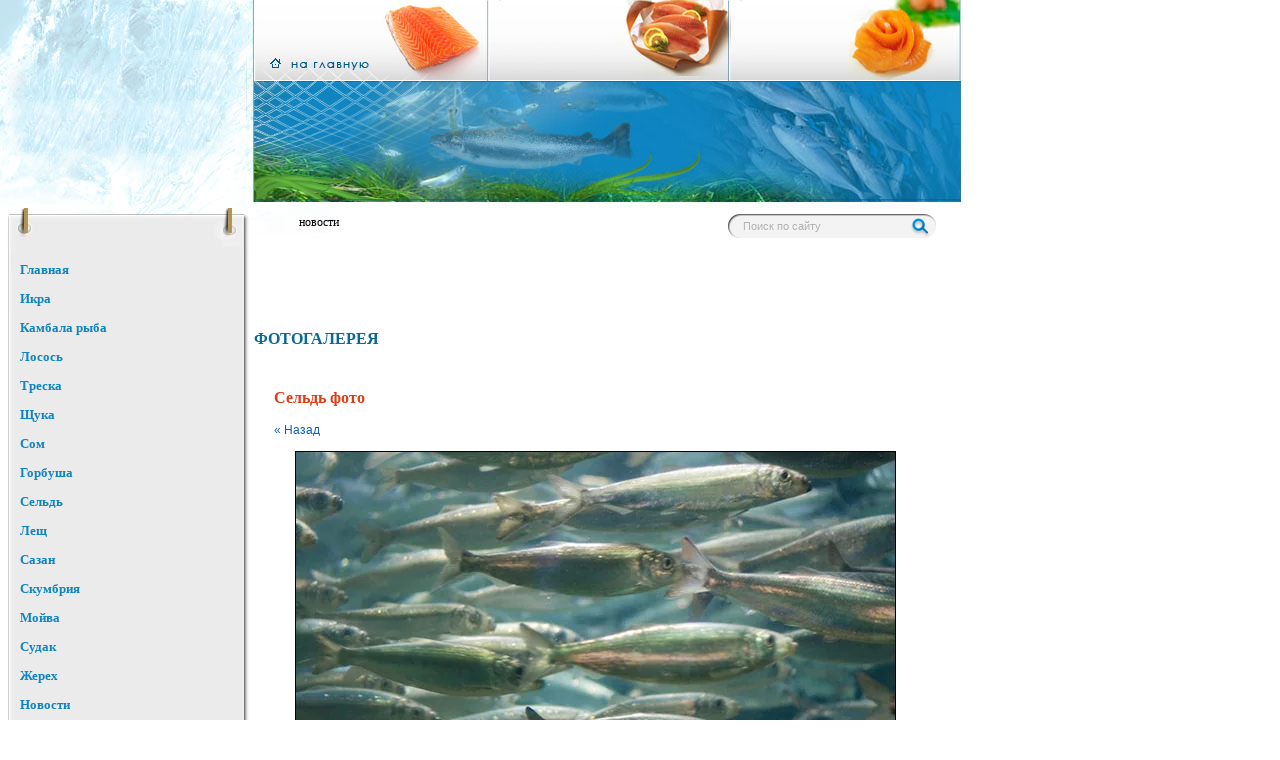

--- FILE ---
content_type: text/html; charset=utf-8
request_url: http://laishevofish.ru/fotogalereya?view=83148403
body_size: 6196
content:
<!DOCTYPE HTML PUBLIC "-//W3C//DTD HTML 4.01 Transitional//EN" 
  "http://www.w3.org/TR/html4/loose.dtd">
<html>
<head>
<meta name="robots" content="index,follow">
<link rel="shortcut icon" href="http://laishevofish.ru//favicon.ico" type="image/x-icon">
<meta name='yandex-verification' content='717b54e0e115a957' />
<script>
  (function(i,s,o,g,r,a,m){i['GoogleAnalyticsObject']=r;i[r]=i[r]||function(){
  (i[r].q=i[r].q||[]).push(arguments)},i[r].l=1*new Date();a=s.createElement(o),
  m=s.getElementsByTagName(o)[0];a.async=1;a.src=g;m.parentNode.insertBefore(a,m)
  })(window,document,'script','https://www.google-analytics.com/analytics.js','ga');

  ga('create', 'UA-76717726-1', 'auto');
  ga('send', 'pageview');

</script>
<meta http-equiv="Content-Type" content="text/html; charset=utf-8">
<meta name="revisit-after" content="31 days">
<meta name="description" content="Сельдь фото | Фотогалерея :: рыба :: рыбная продукция">
<meta name="keywords" content="Сельдь фото | Фотогалерея :: рыба :: рыбная продукция">
<meta name="robots" content="all">
<link rel='stylesheet' type='text/css' href='/shared/highslide-4.1.13/highslide.min.css'>
<script type='text/javascript' src='/shared/highslide-4.1.13/highslide.packed.js'></script>
<script type='text/javascript'>
hs.graphicsDir = '/shared/highslide-4.1.13/graphics/';
hs.outlineType = null;
hs.showCredits = false;
hs.lang={cssDirection:'ltr',loadingText:'Загрузка...',loadingTitle:'Кликните чтобы отменить',focusTitle:'Нажмите чтобы перенести вперёд',fullExpandTitle:'Увеличить',fullExpandText:'Полноэкранный',previousText:'Предыдущий',previousTitle:'Назад (стрелка влево)',nextText:'Далее',nextTitle:'Далее (стрелка вправо)',moveTitle:'Передвинуть',moveText:'Передвинуть',closeText:'Закрыть',closeTitle:'Закрыть (Esc)',resizeTitle:'Восстановить размер',playText:'Слайд-шоу',playTitle:'Слайд-шоу (пробел)',pauseText:'Пауза',pauseTitle:'Приостановить слайд-шоу (пробел)',number:'Изображение %1/%2',restoreTitle:'Нажмите чтобы посмотреть картинку, используйте мышь для перетаскивания. Используйте клавиши вперёд и назад'};</script>

            <!-- 46b9544ffa2e5e73c3c971fe2ede35a5 -->
            <script src='/shared/s3/js/lang/ru.js'></script>
            <script src='/shared/s3/js/common.min.js'></script>
        <link rel='stylesheet' type='text/css' href='/shared/s3/css/calendar.css' ><link rel="icon" href="/favicon.ico" type="image/x-icon">
<link rel="canonical" href="http://laishevofish.ru/fotogalereya">
<title>Сельдь фото | Фотогалерея :: рыба :: рыбная продукция</title>
<link href="/t/v4/images/styles.css" rel="stylesheet" type="text/css">

<style type="text/css">

<!--
#Layer1 {
  position:absolute;
  width:107px;
  height:21px;
  z-index:1;
  left: 266px;
  top: 210px;
}
-->

</style>  </head>

<body >
 <table width="100%" border="0" cellspacing="0" cellpadding="0">
  <tr>
    <td align="left" valign="top" bgcolor="#ffffff"><table width="935" border="0" cellpadding="0" cellspacing="0">
      <tr>
        <td>
        <div style="position:relative">
        <form action="/search" method="get" class="search" >
<input name="search" type="text" class="isearch" onblur="this.value=this.value==''?'Поиск по сайту':this.value" onfocus="this.value=this.value=='Поиск по сайту'?'':this.value;" value="Поиск по сайту" />
<input type="submit" class="button" value="" />
<re-captcha data-captcha="recaptcha"
     data-name="captcha"
     data-sitekey="6LcYvrMcAAAAAKyGWWuW4bP1De41Cn7t3mIjHyNN"
     data-lang="ru"
     data-rsize="invisible"
     data-type="image"
     data-theme="light"></re-captcha></form>
        <table width="100%" border="0" cellspacing="0" cellpadding="0">
          <tr>
            <td><img src="/t/v4/images/picture1.jpg" width="254" height="249" alt="" /></td>
            <td><img src="/t/v4/images/picture2.jpg" width="234" height="249" border="0" usemap="#Map" alt="" /></td>
       <td><img src="/t/v4/images/picture3.jpg" width="448" height="249" border="0" usemap="#Map2" alt="" /></td>
          
          </tr>
        </table>
        </div>
        </td>
      </tr>
      <tr>
        <td><table width="100%" border="0" cellpadding="0" cellspacing="0">
          <tr>
            <td align="left" valign="top"  style="background:url(/t/v4/images/bg2.gif) top left repeat-y"><table border="0" cellspacing="0" cellpadding="0">
              <tr>
                <td class="menu"   style="background:url(/t/v4/images/mnu_bgr.jpg) left top no-repeat">
                    
                                          <p style="margin-left: 10; margin-top: 4; margin-bottom: 4"><a class="c" href="/about">Главная</a></p>
                                          <p style="margin-left: 10; margin-top: 4; margin-bottom: 4"><a class="c" href="/ikra">Икра</a></p>
                                          <p style="margin-left: 10; margin-top: 4; margin-bottom: 4"><a class="c" href="/kambala-ryba">Камбала рыба</a></p>
                                          <p style="margin-left: 10; margin-top: 4; margin-bottom: 4"><a class="c" href="/losos">Лосось</a></p>
                                          <p style="margin-left: 10; margin-top: 4; margin-bottom: 4"><a class="c" href="/treska">Треска</a></p>
                                          <p style="margin-left: 10; margin-top: 4; margin-bottom: 4"><a class="c" href="/page831065">Щука</a></p>
                                          <p style="margin-left: 10; margin-top: 4; margin-bottom: 4"><a class="c" href="/page877448">Сом</a></p>
                                          <p style="margin-left: 10; margin-top: 4; margin-bottom: 4"><a class="c" href="/page553670">Горбуша</a></p>
                                          <p style="margin-left: 10; margin-top: 4; margin-bottom: 4"><a class="c" href="/page617228">Сельдь</a></p>
                                          <p style="margin-left: 10; margin-top: 4; margin-bottom: 4"><a class="c" href="/page829131">Лещ</a></p>
                                          <p style="margin-left: 10; margin-top: 4; margin-bottom: 4"><a class="c" href="/page415278">Сазан</a></p>
                                          <p style="margin-left: 10; margin-top: 4; margin-bottom: 4"><a class="c" href="/page970523">Скумбрия</a></p>
                                          <p style="margin-left: 10; margin-top: 4; margin-bottom: 4"><a class="c" href="/page199632">Мойва</a></p>
                                          <p style="margin-left: 10; margin-top: 4; margin-bottom: 4"><a class="c" href="/page32509">Судак</a></p>
                                          <p style="margin-left: 10; margin-top: 4; margin-bottom: 4"><a class="c" href="/page432718">Жерех</a></p>
                                          <p style="margin-left: 10; margin-top: 4; margin-bottom: 4"><a class="c" href="/news">Новости</a></p>
                                          <p style="margin-left: 10; margin-top: 4; margin-bottom: 4"><a class="c" href="/karta_sayta">Карта сайта</a></p>
                                          <p style="margin-left: 10; margin-top: 4; margin-bottom: 4"><a class="c" href="/fotogalereya">Фотогалерея</a></p>
                                          <p style="margin-left: 10; margin-top: 4; margin-bottom: 4"><a class="c" href="/napishite-nam">Напишите нам</a></p>
                                          <p style="margin-left: 10; margin-top: 4; margin-bottom: 4"><a class="c" href="/retsepty-iz-moreproduktov">Рецепты из морепродуктов</a></p>
                    </td>
              </tr>
              <tr>
                <td width="232"><div class="news">
    <div class="news_tit">Новости</div>    <div class="date">21.11.12</div>
    <div class="tit">Мы открылись!</div>
    <div class="anonce">Открылся официальный сайт компании!</div>
    <div class="more"><a href="/news?view=14913603">подробнее...</a></div></div>
<div class="adsense" style="width: 225px; height: 600px; margin-left: 15px;">
  <script async src="//pagead2.googlesyndication.com/pagead/js/adsbygoogle.js"></script>
<!-- Реклама1 -->
<ins class="adsbygoogle"
    style="display:inline-block;width:225px;height:600px"
    data-ad-client="ca-pub-9197516377615175"
    data-ad-slot="8262489641"></ins>
<script>
(adsbygoogle = window.adsbygoogle || []).push({});
</script>
</div>
</td>
              </tr>
              
            </table></td>
            <td width="100%" rowspan="2" align="left" valign="top"   style="background:url(/t/v4/images/inside.jpg) bottom left no-repeat">
            <table width="100%" border="0" cellpadding="0" cellspacing="0">
              <tr>
                <td height="30" align="left" class="tema">
                	<div class="adsense2" style="width: 642px; height: 70px; padding-left: 20px; padding-right: 10px;">
                	<script async src="//pagead2.googlesyndication.com/pagead/js/adsbygoogle.js"></script>
<!-- Реклама2 -->
<ins class="adsbygoogle"
    style="display:inline-block;width:642px;height:70px"
    data-ad-client="ca-pub-9197516377615175"
    data-ad-slot="7285284045"></ins>
<script>
(adsbygoogle = window.adsbygoogle || []).push({});
</script></div><h1 class="tema">Фотогалерея</h1></td>
              </tr>
              <tr>
                <td height="350" align="left" valign="top" style="background:#FFFFFF" class="body">
<h3>Сельдь фото</h3>


<a href="javascript: void(0);" onclick="document.location='/fotogalereya'">&laquo; Назад</a><br /><br />

<div style="text-align:center; overflow:hidden;"><img style="border:1px solid black;" src="/d/seld.jpg" alt="Сельдь фото" /></div>

<br clear="all" /><br />



<br clear="all" /><br />

<a href="javascript: void(0);" onclick="document.location='/fotogalereya'">&laquo; Назад</a><br /><br />


<div id="Layer1">
                    <table width="100%" border="0" cellspacing="0" cellpadding="0">
                      <tr>
                        <td height="25" align="center" class="menu1"><a href="/news" class="b">новости</a>&nbsp;&nbsp;&nbsp;&nbsp;
                      </tr>
                    </table>
                  </div></td>
              </tr>
              
            </table></td>
          </tr>
          <tr>
            <td align="left" valign="bottom" style="background:url(/t/v4/images/bg2.gif) top left repeat-y">
            <div align="center"><img src="/t/v4/images/pic4.jpg" width="254" height="41" alt="" /></div></td>
          </tr>
        </table></td>
      </tr>

    </table></td>
    <td width="100%" align="left" valign="top"   style="background:#FFFFFF url(/t/v4/images/bg1.gif) top left repeat-y">
    <table width="100%" border="0" cellspacing="0" cellpadding="0">
      <tr>
        <td height="270" align="left"   style="background:url(/t/v4/images/pic_r.jpg) top left no-repeat">&nbsp;</td>
      </tr>
    </table>
    
    <div style="padding:0 0 0 30px;"><script language="JavaScript" src="http://101widgets.com/00004112/170/187"></script></div>
    </td>
  </tr>
</table>
<table width="100%" border="0" cellpadding="0" cellspacing="0">
  <tr>
    <td width="221">&nbsp;</td>
    <td width="706" align="right" bgcolor="#FFFFFF" class="copyright" style="padding-right:10">Сельдь фото | Фотогалерея :: рыба :: рыбная продукция Copyright &copy; 2009-2014 <br/> 
    <br>
    <!--LiveInternet counter--><script type="text/javascript"><!--
document.write("<a href='http://www.liveinternet.ru/click' "+
"target=_blank><img src='//counter.yadro.ru/hit?t21.11;r"+
escape(document.referrer)+((typeof(screen)=="undefined")?"":
";s"+screen.width+"*"+screen.height+"*"+(screen.colorDepth?
screen.colorDepth:screen.pixelDepth))+";u"+escape(document.URL)+
";"+Math.random()+
"' alt='' title='LiveInternet: показано число просмотров за 24"+
" часа, посетителей за 24 часа и за сегодня' "+
"border='0' width='88' height='31'><\/a>")
//--></script><!--/LiveInternet-->
<!--begin of Rambler's Top100 code -->
<a href="http://top100.rambler.ru/top100/">
<img src="http://counter.rambler.ru/top100.cnt?1026636" alt="" width=1 height=1 border=0></a>
<!--end of Top100 code-->
<!--begin of Top100 logo-->
<a href="http://top100.rambler.ru/top100/">
<img src="http://top100-images.rambler.ru/top100/banner-88x31-rambler-blue.gif" alt="Rambler's Top100" width=88 height=31 border=0></a>
<!--end of Top100 logo -->
<!--Rating@Mail.ru COUNTEr--><a target=_top
href="http://top.mail.ru/jump?from=1167348"><img
src="http://df.cc.b1.a1.top.list.ru/counter?id=1167348;t=196"
border=0 height=31 width=38
alt="Рейтинг@Mail.ru"/></a><!--/COUNTER--><!-- Yandex.Metrika informer -->
<a href="https://metrika.yandex.ru/stat/?id=25201007&amp;from=informer"
target="_blank" rel="nofollow"><img src="//bs.yandex.ru/informer/25201007/3_0_BDD1ECFF_9DB1CCFF_0_pageviews"
style="width:88px; height:31px; border:0;" alt="Яндекс.Метрика" title="Яндекс.Метрика: данные за сегодня (просмотры, визиты и уникальные посетители)" onclick="try{Ya.Metrika.informer({i:this,id:25201007,lang:'ru'});return false}catch(e){}"/></a>
<!-- /Yandex.Metrika informer --><!-- Yandex.Metrika counter -->
<script type="text/javascript">
(function (d, w, c) {
    (w[c] = w[c] || []).push(function() {
        try {
            w.yaCounter25201007 = new Ya.Metrika({id:25201007,
                    clickmap:true,
                    trackLinks:true,
                    accurateTrackBounce:true});
        } catch(e) { }
    });

    var n = d.getElementsByTagName("script")[0],
        s = d.createElement("script"),
        f = function () { n.parentNode.insertBefore(s, n); };
    s.type = "text/javascript";
    s.async = true;
    s.src = (d.location.protocol == "https:" ? "https:" : "http:") + "//mc.yandex.ru/metrika/watch.js";

    if (w.opera == "[object Opera]") {
        d.addEventListener("DOMContentLoaded", f, false);
    } else { f(); }
})(document, window, "yandex_metrika_callbacks");
</script>
<noscript><div><img src="//mc.yandex.ru/watch/25201007" style="position:absolute; left:-9999px;" alt="" /></div></noscript>
<!-- /Yandex.Metrika counter -->

<script type="text/javascript" src="//yandex.st/share/share.js" charset="utf-8"></script>
<div class="yashare-auto-init" data-yashareL10n="ru" data-yashareType="button" data-yashareQuickServices="yaru,vkontakte,facebook,twitter,odnoklassniki,moimir,lj,friendfeed,moikrug,gplus,pinterest,surfingbird"></div>
<!--__INFO2025-10-30 10:49:07INFO__-->
</td>
    <td  style="background:#FFFFFF url(/t/v4/images/bg1.gif) top left repeat-y">&nbsp;</td>
  </tr>
</table>



<map name="Map"><area shape="rect" coords="9,51,137,77" href="/about" alt="">
</map><!-- Код тега ремаркетинга Google -->
<!--------------------------------------------------
С помощью тега ремаркетинга запрещается собирать информацию, по которой можно идентифицировать личность пользователя. Также запрещается размещать тег на страницах с контентом деликатного характера. Подробнее об этих требованиях и о настройке тега читайте на странице http://google.com/ads/remarketingsetup.
--------------------------------------------------->
<script type="text/javascript">
/* <![CDATA[ */
var google_conversion_id = 954940308;
var google_custom_params = window.google_tag_params;
var google_remarketing_only = true;
/* ]]> */
</script>
<script type="text/javascript" src="//www.googleadservices.com/pagead/conversion.js">
</script>
<noscript>
<div style="display:inline;">
<img height="1" width="1" style="border-style:none;" alt="" src="//googleads.g.doubleclick.net/pagead/viewthroughconversion/954940308/?value=0&amp;guid=ON&amp;script=0"/>
</div>
</noscript>

<!-- assets.bottom -->
<!-- </noscript></script></style> -->
<script src="/my/s3/js/site.min.js?1768462484" ></script>
<script src="/my/s3/js/site/defender.min.js?1768462484" ></script>
<script >/*<![CDATA[*/
var megacounter_key="20a9deada3e6429ce0cd098779e2f21c";
(function(d){
    var s = d.createElement("script");
    s.src = "//counter.megagroup.ru/loader.js?"+new Date().getTime();
    s.async = true;
    d.getElementsByTagName("head")[0].appendChild(s);
})(document);
/*]]>*/</script>
<script >/*<![CDATA[*/
$ite.start({"sid":24912,"vid":24951,"aid":1619,"stid":5,"cp":21,"active":true,"domain":"laishevofish.ru","lang":"ru","trusted":false,"debug":false,"captcha":3});
/*]]>*/</script>
<!-- /assets.bottom -->
</body>

</html>

--- FILE ---
content_type: text/html; charset=utf-8
request_url: https://www.google.com/recaptcha/api2/aframe
body_size: 266
content:
<!DOCTYPE HTML><html><head><meta http-equiv="content-type" content="text/html; charset=UTF-8"></head><body><script nonce="clxlOKINgZne8jEyHcaOBw">/** Anti-fraud and anti-abuse applications only. See google.com/recaptcha */ try{var clients={'sodar':'https://pagead2.googlesyndication.com/pagead/sodar?'};window.addEventListener("message",function(a){try{if(a.source===window.parent){var b=JSON.parse(a.data);var c=clients[b['id']];if(c){var d=document.createElement('img');d.src=c+b['params']+'&rc='+(localStorage.getItem("rc::a")?sessionStorage.getItem("rc::b"):"");window.document.body.appendChild(d);sessionStorage.setItem("rc::e",parseInt(sessionStorage.getItem("rc::e")||0)+1);localStorage.setItem("rc::h",'1768693912523');}}}catch(b){}});window.parent.postMessage("_grecaptcha_ready", "*");}catch(b){}</script></body></html>

--- FILE ---
content_type: text/css
request_url: http://laishevofish.ru/t/v4/images/styles.css
body_size: 1310
content:
a              { color: #0C5FC0; text-decoration: none }
a:hover        { color: #086999; text-decoration:underline }

.b              { color: #000000; text-decoration: none }
.b:hover        { color: #086999; text-decoration:underline }

.c              { color: #1185C0; text-decoration: none }
.c:hover        { color: #086999; text-decoration:underline }
body{margin:0}

h1 { font-size: 20px; font-family: verdana; color: #DD3E16;}
h2 { font-size: 18px; font-family: verdana; color: #DD3E16; }
h3 { font-size: 16px; font-family: verdana; color: #DD3E16;}
h4 { font-size: 14px; font-family: verdana; color: #DD3E16; }
h5 { font-size: 12px; font-family: verdana; color: #DD3E16;}

td.tema          {margin-left: 10; margin-right: 10} 

.tema          { color: #086999; font-family: Verdana; font-size: 16px; padding-right: 10px; font-weight: bold; text-transform: uppercase;} 

.menu3          { font-family: Verdana; font-size: 10px; color: #FFFFFF; text-transform: uppercase;}
.menu2          { font-family: Tahoma; font-size: 10px; color: #a4a4a4; text-transform: uppercase;}


.up             { font-family: Arial; font-size: 10px; color: #757575; padding-right: 5px;}
.down             { font-family: Arial; font-size: 10px; color: #a4a4a4; padding-right: 5px;}


.menu1          { font-family: Verdana; font-size: 12px; color: #FFFFFF; padding-left: 20px; padding-right: 10px}


.body          { font-family: Arial; font-size: 12px; color: #121212; text-align: justify;  padding-left: 20px; padding-right: 20px; padding-bottom: 20px; padding-top: 15px;}
.left          { font-family: Arial; font-size: 10px; color: #666666; text-align: Justify; text-indent: 10; margin-top: 0; margin-bottom: 5 }
.menu          { font-family: Verdana; font-size: 13px; color: #4E93B6; font-weight: bold; padding-left: 20px; padding-right: 10px}
.menu_small    { font-size: 10px; font-family: Verdana; color: #E1E1E1; }
.copyright     { font-family: Arial; font-size: 11px; color: #121212;}
.small         { font-family: Verdana; font-size: 7pt; color: #808080; }
.name          { font-family: Arial; text-transform: uppercase; font-size: 10pt; color: #FFFFFF; font-weight: bold }


table.m    { font-size:13px; border-collapse: collapse; font-family: Arial; color: #FFFFFF}
table.m td {   padding: 2px;   border: 1px solid #FFFFFF;   background-color: #6f4434;}


table.table1   { font-size:8pt; border-collapse: collapse; font-family: verdana;}
table.table1 td { padding: 4px; border: 1px solid #a4a4a4 }
table.table0 { font-size:8pt; border-collapse: collapse; font-family: verdana; }
table.table0 td { padding: 4px; border-width: 0px; }

}
.news {padding:10px; margin:0; font: 12px Tahoma, Geneva, sans-serif; color:#0B4C82;}

    .news_tit {font:normal 19px Tahoma, Geneva, sans-serif; color:#DD3E16; padding:10px 0 3px 25px; margin:0;}
    
    .date {font-size:16px; color:#0B4C82; margin:0; padding:3px 0 3px 25px;}
    
    .tit {font:normal 14px Tahoma, Geneva, sans-serif; color:#3275B1; padding:5px 0 1px 25px; margin:0;}
    
    .anonce {margin:0; padding:1px 0 0 25px;}
    
    .more {padding:0 0 15px 0; text-align:right;}

    .news a {color:#DD3E16; text-decoration:none;}
    
    .news a:hover {color:#000000; text-decoration:underline;}
div.my_div1   {
    background: #F1F1EF;
    border: solid 2px #D17A08;
    font-family:Palatino Linotype,Book Antiqua,Palatino,serif;
    font-weight:bold;
    font-size:14px;
    padding: 10px;
    text-align:center;
    color: #87582C;
    -moz-border-radius:20px;
    -webkit-border-radius:20px;
}

.isearch, .button{
  margin:0;
  padding:0;
  border:none;
  }
.search{
    position:absolute;
    top:214px;
    right:0px;
    margin:0;
    padding:0;}
    
.isearch{
    padding:5px 11px 5px 15px;
    font:normal 11px Arial, Helvetica, sans-serif;
    color:#b2b2b2;
    float:left;
    width:154px;
    height:14px;
    background:url(see.gif) top left no-repeat}
    
.button{
    width:28px;
    height:24px;
    float:left;
    cursor:pointer;
    background:url(sea.gif) top left no-repeat}

--- FILE ---
content_type: text/plain
request_url: https://www.google-analytics.com/j/collect?v=1&_v=j102&a=696160160&t=pageview&_s=1&dl=http%3A%2F%2Flaishevofish.ru%2Ffotogalereya%3Fview%3D83148403&ul=en-us%40posix&dt=%D0%A1%D0%B5%D0%BB%D1%8C%D0%B4%D1%8C%20%D1%84%D0%BE%D1%82%D0%BE%20%7C%20%D0%A4%D0%BE%D1%82%D0%BE%D0%B3%D0%B0%D0%BB%D0%B5%D1%80%D0%B5%D1%8F%20%3A%3A%20%D1%80%D1%8B%D0%B1%D0%B0%20%3A%3A%20%D1%80%D1%8B%D0%B1%D0%BD%D0%B0%D1%8F%20%D0%BF%D1%80%D0%BE%D0%B4%D1%83%D0%BA%D1%86%D0%B8%D1%8F&sr=1280x720&vp=1280x720&_u=IEBAAEABAAAAACAAI~&jid=1813298818&gjid=1873795157&cid=1970387323.1768693909&tid=UA-76717726-1&_gid=204353525.1768693909&_r=1&_slc=1&z=2026269044
body_size: -450
content:
2,cG-L2LF6CQVYM

--- FILE ---
content_type: text/javascript
request_url: http://counter.megagroup.ru/20a9deada3e6429ce0cd098779e2f21c.js?r=&s=1280*720*24&u=http%3A%2F%2Flaishevofish.ru%2Ffotogalereya%3Fview%3D83148403&t=%D0%A1%D0%B5%D0%BB%D1%8C%D0%B4%D1%8C%20%D1%84%D0%BE%D1%82%D0%BE%20%7C%20%D0%A4%D0%BE%D1%82%D0%BE%D0%B3%D0%B0%D0%BB%D0%B5%D1%80%D0%B5%D1%8F%20%3A%3A%20%D1%80%D1%8B%D0%B1%D0%B0%20%3A%3A%20%D1%80%D1%8B%D0%B1%D0%BD%D0%B0%D1%8F%20%D0%BF%D1%80%D0%BE%D0%B4%D1%83%D0%BA%D1%86%D0%B8%D1%8F&fv=0,0&en=1&rld=0&fr=0&callback=_sntnl1768693910234&1768693910234
body_size: 198
content:
//:1
_sntnl1768693910234({date:"Sat, 17 Jan 2026 23:51:50 GMT", res:"1"})